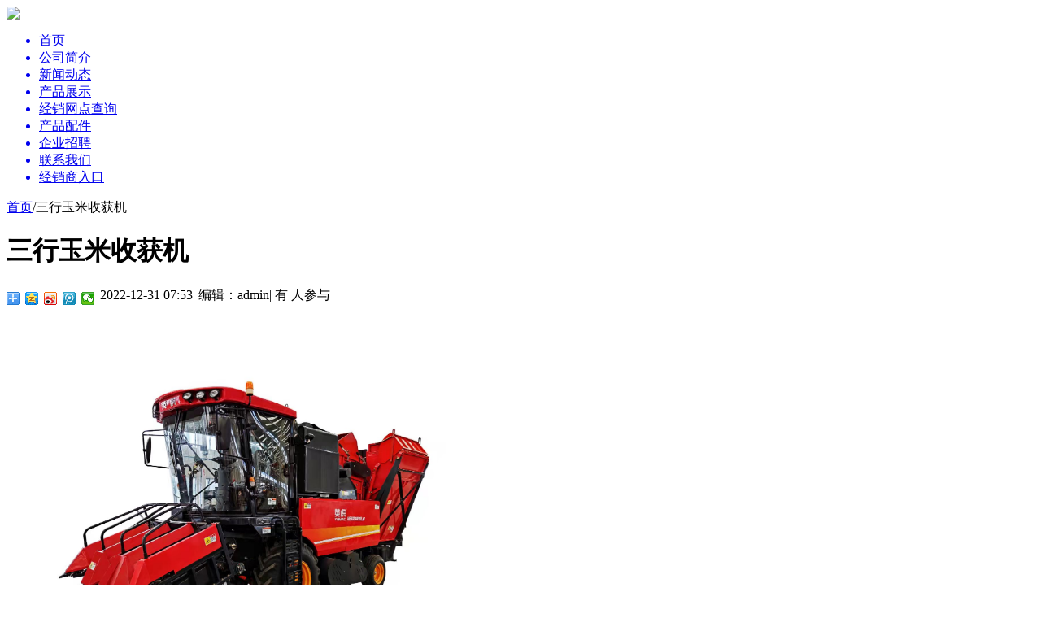

--- FILE ---
content_type: text/html
request_url: http://yhmac.net/product/126.html
body_size: 3727
content:
<!DOCTYPE html PUBLIC "-//W3C//DTD XHTML 1.0 Transitional//EN" "http://www.w3.org/TR/xhtml1/DTD/xhtml1-transitional.dtd">
<html xmlns="http://www.w3.org/1999/xhtml">
<head>
<meta http-equiv="Content-Type" content="text/html; charset=utf-8" />
<title>三行玉米收获机_河北英虎农业机械股份有限公司</title>
<meta name="description" content="河北英虎农业机械股份有限公司（以下简称“英虎机械”或“公司”）成立于2009年，公司注册资本金额：7500万元，注册地址为：河北省保定市顺平县王家关村东、永平路东侧。
2020年3月，公司通过现金方式收购河北昊瑞机械制造有限公司（以下简称“昊瑞子公司”）100%股权，将其成为公司的全资子公司。截至目前，英虎机械的主要生产经营用地位于保定市顺平县开发区南园，占地面积约为186亩；昊瑞子公司的主要生产经营用地位于河北省邯郸市临漳县邺都工业园区内，占地面积约为300亩。
2018年12月获得河北省A级研发中心，2019年4月获得河北省先进集体，2020年1月获得中国农业机械工业协会理事单位和高效服务奖，2020年8月获得河北省科技型中小企业，2021年12月获得河北省高新技术企业，河北省农业科技小巨人， 2021年12月获得河北省“专精特新”示范企业等省级荣誉" />
<meta name="keywords" content="玉米收割机价格,玉米收割机,小型玉米收获机,大型玉米收获机,中型玉米收获机,英虎机械,玉米收获机" />
<link rel="stylesheet" type="text/css" href="/templets/new/css/style.css" />
<!--banner-->
<script type="text/javascript" src="/templets/new/js/jquery.min.js"></script>
<script type="text/javascript" src="/templets/new/js/jquery.SuperSlide.2.1.1.js"></script>
<script type="text/javascript" src="/templets/new/js/index.js"></script>
</head>

<body>
<!--header-->
<link rel="shortcut icon" href="http://www.yhmac.net/favicon.ico" />
<div id="app" style="position: fixed;z-index: 9;width: 400px;left: 50%;margin-left: -200px;border: 5px solid #dfdfdf;border-radius: 7px;padding: 16px;background: white;top: 5%;display:none;">
    <span onclick="$('#app').hide()" style="float: right;font-size: 27px;margin-top: -12px;color: #7b7b7b;cursor: pointer;">×</span>
    <img src="/images/app.png" style="width: 100%;">
</div>
<div class="header">
  <div class="logo"><a href="/"><img src="/templets/new/images/logo.png" /></a></div>
	<!--nav-->
  <div class="menu">
    <ul class="nav">
      <a href="/"><li>首页</li></a>
      <a href="/about/"><li>公司简介</li></a>
      <a href="/new/"><li>新闻动态</li></a>
      <a href="/product/"><li>产品展示</li></a>
      <a href="/case/"><li>经销网点查询</li></a>
     <a href="/peijian/"><li>产品配件</li></a>
      <a href="/zhaopin/"><li>企业招聘</li></a>
      <a href="/contactus/"><li>联系我们</li></a>
     <a href="http://219.148.136.212:8090/K3Cloud"><li>经销商入口</li></a>
       
    </ul>
  </div>
</div>

<!--banner-->
<!--div class="fullSlide">		
	<div class="bd">
		<ul>
			
			
		</ul>
	</div>
	<div class="hd"><ul></ul></div>
</div-->
<script type="text/javascript">
  jQuery(".fullSlide").slide({ titCell:".hd ul", mainCell:".bd ul", effect:"fold",  autoPlay:true, autoPage:true, trigger:"click" });
</script>

<div class="main">
<div class="pos"><div class="inner"><a class="home" href="/">首页</a>/三行玉米收获机</div></div>
<div class="news">
  <div class="inner">
    <!--新闻列表-->
    <div class="left">
    	<div class="content">
      	<h1>三行玉米收获机</h1>
        <div class="intro">

<span>2022-12-31 07:53</span><span>|</span>

<span>编辑：admin</span><span>|</span>

<span>有 <script src="/plus/count.php?view=yes&aid=126&mid=1" type='text/javascript' language="javascript"></script>人参与</span>

<span>
<span class="bdsharebuttonbox"><a href="#" class="bds_more" data-cmd="more"></a><a href="#" class="bds_qzone" data-cmd="qzone" title="分享到QQ空间"></a><a href="#" class="bds_tsina" data-cmd="tsina" title="分享到新浪微博"></a><a href="#" class="bds_tqq" data-cmd="tqq" title="分享到腾讯微博"></a><a href="#" class="bds_weixin" data-cmd="weixin" title="分享到微信"></a></span>
<script>window._bd_share_config={"common":{"bdSnsKey":{},"bdText":"","bdMini":"2","bdMiniList":false,"bdPic":"","bdStyle":"0","bdSize":"16"},"share":{}};with(document)0[(getElementsByTagName('head')[0]||body).appendChild(createElement('script')).src='http://bdimg.share.baidu.com/static/api/js/share.js?v=89860593.js?cdnversion='+~(-new Date()/36e5)];</script>

</span>

</div>
        <div class="con">
         	<p><strong><img alt="" src="/uploads/221231/221231/3-2.jpg" style="width: 600px; height: 450px;" /></strong><br />
<strong>行走驱动方式：机械行走</strong><br />
<strong>发动机厂家：潍柴动力&nbsp; 玉柴机器</strong><br />
<strong>配套功率：190马力</strong><br />
<strong>剥皮机组数：4组16辊</strong><br />
<strong>秸秆粉碎形式：前置秸秆粉碎机或前切刀+中置还田机</strong><br />
</p>
        </div>
        <ul class="updown">
        	<li class="up">上一篇：没有了 </li>
          <li class="down">下一篇：<a href='/product/127.html'>四行摘穗辊割台玉米收获机</a> </a></li>
        </ul>
      </div>
    </div>
    <!--右侧-->
  <div class="right">
      <div class="ads">		
        <div class="bd">
          <ul>
            <li><a href="javascript:void();"><img src="/templets/new/images/biaoti002.jpg"></a></li>
            <li><a href="javascript:void();"><img src="/templets/new/images/biaoti002.jpg"></a></li>
            <li><a href="javascript:void();"><img src="/templets/new/images/biaoti002.jpg"></a></li>
          </ul>
        </div>
        <div class="hd"><ul></ul></div>
      </div>
      <script type="text/javascript">
        jQuery(".ads").slide({ titCell:".hd ul", mainCell:".bd ul", effect:"fold",  autoPlay:true, autoPage:true, trigger:"click" });
      </script>
      
      <div class="block mt">
      	<div class="head"><span class="tit">扫一扫 |  </span><span class="small">关注英虎农业机械公众号</span></div>
        <div class="con">
        	<img src="/templets/new/images/wx2_07.jpg" />
        </div>
      </div>
      
      <div class="block mt">
      	<div class="head"><span class="tit">联系我们</span><a class="more" href="/contactus/">更多></a></div>
        <div class="con">
        	<ul>
        		<li><img src="/templets/new/images/tel.jpg" />    服务热线：400-0312-877</li>
<li style="padding-left:61px">0312-8747728 </li>
            <li><img src="/templets/new/images/email.jpg" />    邮箱：yhjxmac@163.com</li>
            <li><img src="/templets/new/images/us.jpg" />    地址：河北保定市顺平县仙洲路经济开发区南园</li>
          </ul>
        </div>
      </div>
      
      <div class="block mt">
      	<div class="head"><span class="tit">资料下载</span><a class="more" href="/load/">更多></a></div>
        <div class="con download">
        	<ul>
          	<li><a href="">最新推出2015款茎穗兼使用说明</a></li>
            <li><a href="">最新推出2015款茎穗兼使用说明</a></li>
            <li><a href="">最新推出2015款茎穗兼使用说明</a></li>
            <li><a href="">最新推出2015款茎穗兼使用说明</a></li>
            <li><a href="">最新推出2015款茎穗兼使用说明</a></li>
          </ul>
        </div>
      </div>
    </div>
  </div>
</div>
</div>

<!--footer-->
<div class="bottom">
	<div class="inner">
      <ul>
          <li class="li1">
          	<ul class="ul1">
          			<li class="first">点击进入</li>
                <li class="sed"><a href="/" >首页</a></li>
                <li><a href="/about/">公司简介</a></li>
                <li><a href="/new/">新闻动态</a></li>
                <li><a href="/product/">产品展示</a></li>
            </ul>
          </li>
          <li class="li1">
          	<ul class="ul1">
                <li class="sed"><a href="/case/">经销网点查询</a></li>
                 <li><a href="http://219.148.136.212:8090/K3Cloud">经销商入口</a></li>
                <li><a href="/peijian/">产品配件</a></li>
                <li><a href="/zhaopin/">企业招聘</a></li>
                <li><a href="/contactus/">联系我们</a></li>
            </ul>
          </li>
          <!--<li class="li2">
          	<p>版权所有：解释权归本公司所有</p>
            <p>网址：http://www.yhmac.net/</p>
            <p>备案号：<a href="https://beian.miit.gov.cn" target="_blank" style="color: #fff">冀ICP备19037674号</a></p>
            <p>地址：河北省保定市顺平县仙洲路经济开发区南园</p>
          </li>-->

          <li class="li1" style="font-size: 14px;top: 40px;">
              <ul>
                  <li>网址：http://www.yhmac.net/</li>
                  <li>备案号：<a href="https://beian.miit.gov.cn" target="_blank" style="color: #fff">冀ICP备19037674号</a></li>
                  <li>地址：河北省保定市顺平县仙洲路经济开发区南园</li>
                  <li style="cursor:pointer" onclick="$('#app').show()">售后服务</li>
              </ul>
          </li>
      </ul>
      <div class="wx"><img src="/templets/new/images/wx_07.png" /></div>
	</div>
</div>

</body>
</html>